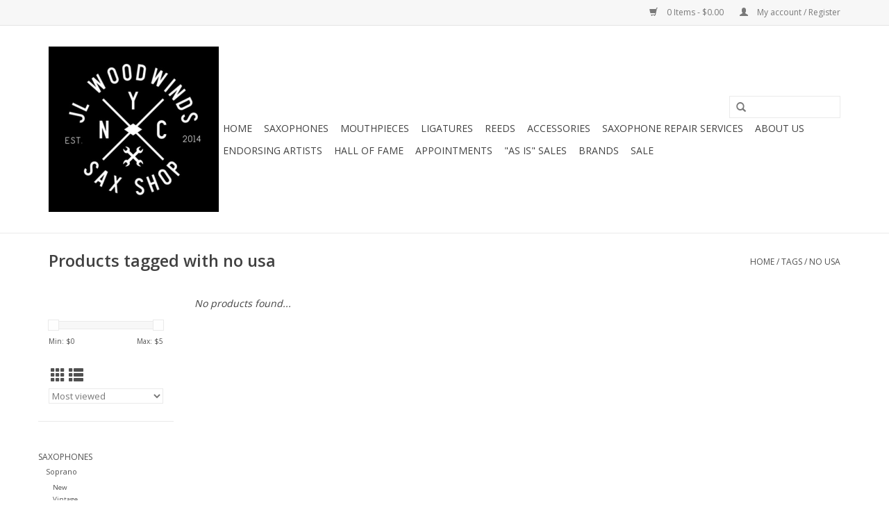

--- FILE ---
content_type: text/html;charset=utf-8
request_url: https://www.jlwoodwindrepair.com/tags/no-usa/
body_size: 5678
content:
<!DOCTYPE html>
<html lang="us">
  <head>
    <meta charset="utf-8"/>
<!-- [START] 'blocks/head.rain' -->
<!--

  (c) 2008-2026 Lightspeed Netherlands B.V.
  http://www.lightspeedhq.com
  Generated: 20-01-2026 @ 15:35:59

-->
<link rel="canonical" href="https://www.jlwoodwindrepair.com/tags/no-usa/"/>
<link rel="alternate" href="https://www.jlwoodwindrepair.com/index.rss" type="application/rss+xml" title="New products"/>
<meta name="robots" content="noodp,noydir"/>
<meta property="og:url" content="https://www.jlwoodwindrepair.com/tags/no-usa/?source=facebook"/>
<meta property="og:site_name" content="JL Woodwind Repair"/>
<meta property="og:title" content="no usa"/>
<meta property="og:description" content="JL Woodwinds is New York City&#039;s premier saxophone center.  We carry a vast selection of top quality saxophones and sax related products from beginner to pro!"/>
<script src="https://www.powr.io/powr.js?external-type=lightspeed"></script>
<!--[if lt IE 9]>
<script src="https://cdn.shoplightspeed.com/assets/html5shiv.js?2025-02-20"></script>
<![endif]-->
<!-- [END] 'blocks/head.rain' -->
    <title>no usa - JL Woodwind Repair</title>
    <meta name="description" content="JL Woodwinds is New York City&#039;s premier saxophone center.  We carry a vast selection of top quality saxophones and sax related products from beginner to pro!" />
    <meta name="keywords" content="no, usa, Sax, Saxophone, Shop, Store, Vintage, Mark VI, SBA, Selmer, Paris, Martin, Buescher, Conn, 10M, Naked, Lady, Super, Balanced, Custom, Woodwinds, Yamaha, Alto, Tenor, Soprano, Bari, Baritone, Repair, Rigotti, Reeds, Eastman, Yanagisawa, Ralph" />
    <meta http-equiv="X-UA-Compatible" content="IE=edge,chrome=1">
    <meta name="viewport" content="width=device-width, initial-scale=1.0">
    <meta name="apple-mobile-web-app-capable" content="yes">
    <meta name="apple-mobile-web-app-status-bar-style" content="black">

    <link rel="shortcut icon" href="https://cdn.shoplightspeed.com/shops/634038/themes/12378/v/973632/assets/favicon.ico?20240627131002" type="image/x-icon" />
    <link href='//fonts.googleapis.com/css?family=Open%20Sans:400,300,600' rel='stylesheet' type='text/css'>
    <link href='//fonts.googleapis.com/css?family=Open%20Sans:400,300,600' rel='stylesheet' type='text/css'>
    <link rel="shortcut icon" href="https://cdn.shoplightspeed.com/shops/634038/themes/12378/v/973632/assets/favicon.ico?20240627131002" type="image/x-icon" /> 
    <link rel="stylesheet" href="https://cdn.shoplightspeed.com/shops/634038/themes/12378/assets/bootstrap-min.css?2024062713100320200803012549" />
    <link rel="stylesheet" href="https://cdn.shoplightspeed.com/shops/634038/themes/12378/assets/style.css?2024062713100320200803012549" />    
    <link rel="stylesheet" href="https://cdn.shoplightspeed.com/shops/634038/themes/12378/assets/settings.css?2024062713100320200803012549" />  
    <link rel="stylesheet" href="https://cdn.shoplightspeed.com/assets/gui-2-0.css?2025-02-20" />
    <link rel="stylesheet" href="https://cdn.shoplightspeed.com/assets/gui-responsive-2-0.css?2025-02-20" />   
    <link rel="stylesheet" href="https://cdn.shoplightspeed.com/shops/634038/themes/12378/assets/custom.css?2024062713100320200803012549" />
    <link rel="stylesheet" href="https://cdn.shoplightspeed.com/shops/634038/themes/12378/assets/lightbox-min.css?2024062713100320200803012549" />
        
    <script src="https://cdn.shoplightspeed.com/assets/jquery-1-9-1.js?2025-02-20"></script>
    <script src="https://cdn.shoplightspeed.com/assets/jquery-ui-1-10-1.js?2025-02-20"></script>
   
    <script type="text/javascript" src="https://cdn.shoplightspeed.com/shops/634038/themes/12378/assets/global.js?2024062713100320200803012549"></script>
		<script type="text/javascript" src="https://cdn.shoplightspeed.com/shops/634038/themes/12378/assets/bootstrap-min.js?2024062713100320200803012549"></script>
    <script type="text/javascript" src="https://cdn.shoplightspeed.com/shops/634038/themes/12378/assets/jcarousel.js?2024062713100320200803012549"></script>
    <script type="text/javascript" src="https://cdn.shoplightspeed.com/assets/gui.js?2025-02-20"></script>
    <script type="text/javascript" src="https://cdn.shoplightspeed.com/assets/gui-responsive-2-0.js?2025-02-20"></script>
    <script type="text/javascript" src="https://cdn.shoplightspeed.com/shops/634038/themes/12378/assets/lightbox-min.js?2024062713100320200803012549"></script>
    <script type="text/javascript" src="https://cdn.shoplightspeed.com/shops/634038/themes/12378/assets/lightbox-options.js?2024062713100320200803012549"></script>
    <script type="text/javascript" src="https://cdn.shoplightspeed.com/shops/634038/themes/12378/assets/unregister-service-workers.js?2024062713100320200803012549"></script>

    <script type="text/javascript" src="https://cdn.shoplightspeed.com/shops/634038/themes/12378/assets/share42.js?2024062713100320200803012549"></script> 
        
    <!--[if lt IE 9]>
    <link rel="stylesheet" href="https://cdn.shoplightspeed.com/shops/634038/themes/12378/assets/style-ie.css?2024062713100320200803012549" />
    <![endif]-->
    <link rel="stylesheet" media="print" href="https://cdn.shoplightspeed.com/shops/634038/themes/12378/assets/print-min.css?2024062713100320200803012549" />
  </head>
  <body>
    <header>
      <div class="topnav">
        <div class="container">
                    <div class="right">
            <a href="https://www.jlwoodwindrepair.com/cart/" title="Cart" class="cart"> 
              <span class="glyphicon glyphicon-shopping-cart"></span>
              0 Items - $0.00
            </a>
            <a href="https://www.jlwoodwindrepair.com/account/" title="My account" class="my-account">
              <span class="glyphicon glyphicon-user"></span>
                            My account / Register
                          </a>
          </div>
        </div>
      </div>
      <div class="navigation container">
        <div class="align">
          <ul class="burger">
            <img src="https://cdn.shoplightspeed.com/shops/634038/themes/12378/assets/hamburger.png?2024062713100320200803012549" width="32" height="32" alt="Menu">
          </ul>

                      <div class="vertical logo">
              <a href="https://www.jlwoodwindrepair.com/" title="JL Woodwind Repair">
                <img src="https://cdn.shoplightspeed.com/shops/634038/themes/12378/v/401917/assets/logo.png?20240627130650" alt="JL Woodwind Repair" />
              </a>
            </div>
          
          <nav class="nonbounce desktop vertical">
            <form action="https://www.jlwoodwindrepair.com/search/" method="get" id="formSearch">
              <input type="text" name="q" autocomplete="off"  value=""/>
              <span onclick="$('#formSearch').submit();" title="Search" class="glyphicon glyphicon-search"></span>
            </form>
            <ul>
              <li class="item home ">
                <a class="itemLink" href="https://www.jlwoodwindrepair.com/">Home</a>
              </li>
                                          <li class="item sub">
                <a class="itemLink" href="https://www.jlwoodwindrepair.com/saxophones/" title="Saxophones">Saxophones</a>
                                <span class="glyphicon glyphicon-play"></span>
                <ul class="subnav">
                                    <li class="subitem">
                    <a class="subitemLink" href="https://www.jlwoodwindrepair.com/saxophones/soprano/" title="Soprano">Soprano</a>
                                        <ul class="subnav">
                                            <li class="subitem">
                        <a class="subitemLink" href="https://www.jlwoodwindrepair.com/saxophones/soprano/new/" title="New">New</a>
                      </li>
                                            <li class="subitem">
                        <a class="subitemLink" href="https://www.jlwoodwindrepair.com/saxophones/soprano/vintage/" title="Vintage">Vintage</a>
                      </li>
                                            <li class="subitem">
                        <a class="subitemLink" href="https://www.jlwoodwindrepair.com/saxophones/soprano/pre-owned/" title="Pre-Owned">Pre-Owned</a>
                      </li>
                                          </ul>
                                      </li>
                                    <li class="subitem">
                    <a class="subitemLink" href="https://www.jlwoodwindrepair.com/saxophones/alto/" title="Alto">Alto</a>
                                        <ul class="subnav">
                                            <li class="subitem">
                        <a class="subitemLink" href="https://www.jlwoodwindrepair.com/saxophones/alto/new/" title="New">New</a>
                      </li>
                                            <li class="subitem">
                        <a class="subitemLink" href="https://www.jlwoodwindrepair.com/saxophones/alto/pre-owned/" title="Pre-owned">Pre-owned</a>
                      </li>
                                            <li class="subitem">
                        <a class="subitemLink" href="https://www.jlwoodwindrepair.com/saxophones/alto/vintage/" title="Vintage">Vintage</a>
                      </li>
                                          </ul>
                                      </li>
                                    <li class="subitem">
                    <a class="subitemLink" href="https://www.jlwoodwindrepair.com/saxophones/tenor/" title="Tenor">Tenor</a>
                                        <ul class="subnav">
                                            <li class="subitem">
                        <a class="subitemLink" href="https://www.jlwoodwindrepair.com/saxophones/tenor/new/" title="New">New</a>
                      </li>
                                            <li class="subitem">
                        <a class="subitemLink" href="https://www.jlwoodwindrepair.com/saxophones/tenor/pre-owned/" title="Pre-Owned">Pre-Owned</a>
                      </li>
                                            <li class="subitem">
                        <a class="subitemLink" href="https://www.jlwoodwindrepair.com/saxophones/tenor/vintage/" title="Vintage">Vintage</a>
                      </li>
                                          </ul>
                                      </li>
                                    <li class="subitem">
                    <a class="subitemLink" href="https://www.jlwoodwindrepair.com/saxophones/bari/" title="Bari">Bari</a>
                                        <ul class="subnav">
                                            <li class="subitem">
                        <a class="subitemLink" href="https://www.jlwoodwindrepair.com/saxophones/bari/new/" title="New">New</a>
                      </li>
                                            <li class="subitem">
                        <a class="subitemLink" href="https://www.jlwoodwindrepair.com/saxophones/bari/vintage/" title="Vintage">Vintage</a>
                      </li>
                                            <li class="subitem">
                        <a class="subitemLink" href="https://www.jlwoodwindrepair.com/saxophones/bari/pre-owned/" title="Pre-owned">Pre-owned</a>
                      </li>
                                          </ul>
                                      </li>
                                  </ul>
                              </li>
                            <li class="item sub">
                <a class="itemLink" href="https://www.jlwoodwindrepair.com/mouthpieces/" title="Mouthpieces">Mouthpieces</a>
                                <span class="glyphicon glyphicon-play"></span>
                <ul class="subnav">
                                    <li class="subitem">
                    <a class="subitemLink" href="https://www.jlwoodwindrepair.com/mouthpieces/soprano/" title="Soprano">Soprano</a>
                                        <ul class="subnav">
                                            <li class="subitem">
                        <a class="subitemLink" href="https://www.jlwoodwindrepair.com/mouthpieces/soprano/new/" title="New">New</a>
                      </li>
                                            <li class="subitem">
                        <a class="subitemLink" href="https://www.jlwoodwindrepair.com/mouthpieces/soprano/pre-owned/" title="Pre-Owned">Pre-Owned</a>
                      </li>
                                            <li class="subitem">
                        <a class="subitemLink" href="https://www.jlwoodwindrepair.com/mouthpieces/soprano/vintage/" title="Vintage">Vintage</a>
                      </li>
                                          </ul>
                                      </li>
                                    <li class="subitem">
                    <a class="subitemLink" href="https://www.jlwoodwindrepair.com/mouthpieces/alto/" title="Alto">Alto</a>
                                        <ul class="subnav">
                                            <li class="subitem">
                        <a class="subitemLink" href="https://www.jlwoodwindrepair.com/mouthpieces/alto/new/" title="New">New</a>
                      </li>
                                            <li class="subitem">
                        <a class="subitemLink" href="https://www.jlwoodwindrepair.com/mouthpieces/alto/pre-owned/" title="Pre-Owned">Pre-Owned</a>
                      </li>
                                            <li class="subitem">
                        <a class="subitemLink" href="https://www.jlwoodwindrepair.com/mouthpieces/alto/vintage/" title="Vintage">Vintage</a>
                      </li>
                                          </ul>
                                      </li>
                                    <li class="subitem">
                    <a class="subitemLink" href="https://www.jlwoodwindrepair.com/mouthpieces/tenor/" title="Tenor">Tenor</a>
                                        <ul class="subnav">
                                            <li class="subitem">
                        <a class="subitemLink" href="https://www.jlwoodwindrepair.com/mouthpieces/tenor/new/" title="New">New</a>
                      </li>
                                            <li class="subitem">
                        <a class="subitemLink" href="https://www.jlwoodwindrepair.com/mouthpieces/tenor/pre-owned/" title="Pre-Owned">Pre-Owned</a>
                      </li>
                                            <li class="subitem">
                        <a class="subitemLink" href="https://www.jlwoodwindrepair.com/mouthpieces/tenor/vintage/" title="Vintage">Vintage</a>
                      </li>
                                          </ul>
                                      </li>
                                    <li class="subitem">
                    <a class="subitemLink" href="https://www.jlwoodwindrepair.com/mouthpieces/bari/" title="Bari">Bari</a>
                                        <ul class="subnav">
                                            <li class="subitem">
                        <a class="subitemLink" href="https://www.jlwoodwindrepair.com/mouthpieces/bari/new/" title="New">New</a>
                      </li>
                                            <li class="subitem">
                        <a class="subitemLink" href="https://www.jlwoodwindrepair.com/mouthpieces/bari/pre-owned/" title="Pre-Owned">Pre-Owned</a>
                      </li>
                                            <li class="subitem">
                        <a class="subitemLink" href="https://www.jlwoodwindrepair.com/mouthpieces/bari/vintage/" title="Vintage">Vintage</a>
                      </li>
                                          </ul>
                                      </li>
                                  </ul>
                              </li>
                            <li class="item sub">
                <a class="itemLink" href="https://www.jlwoodwindrepair.com/ligatures/" title="Ligatures">Ligatures</a>
                                <span class="glyphicon glyphicon-play"></span>
                <ul class="subnav">
                                    <li class="subitem">
                    <a class="subitemLink" href="https://www.jlwoodwindrepair.com/ligatures/soprano/" title="Soprano">Soprano</a>
                                      </li>
                                    <li class="subitem">
                    <a class="subitemLink" href="https://www.jlwoodwindrepair.com/ligatures/alto/" title="Alto">Alto</a>
                                      </li>
                                    <li class="subitem">
                    <a class="subitemLink" href="https://www.jlwoodwindrepair.com/ligatures/tenor/" title="Tenor">Tenor</a>
                                      </li>
                                    <li class="subitem">
                    <a class="subitemLink" href="https://www.jlwoodwindrepair.com/ligatures/bari/" title="Bari">Bari</a>
                                      </li>
                                  </ul>
                              </li>
                            <li class="item sub">
                <a class="itemLink" href="https://www.jlwoodwindrepair.com/reeds/" title="Reeds">Reeds</a>
                                <span class="glyphicon glyphicon-play"></span>
                <ul class="subnav">
                                    <li class="subitem">
                    <a class="subitemLink" href="https://www.jlwoodwindrepair.com/reeds/soprano/" title="Soprano">Soprano</a>
                                      </li>
                                    <li class="subitem">
                    <a class="subitemLink" href="https://www.jlwoodwindrepair.com/reeds/alto/" title="Alto">Alto</a>
                                      </li>
                                    <li class="subitem">
                    <a class="subitemLink" href="https://www.jlwoodwindrepair.com/reeds/tenor/" title="Tenor">Tenor</a>
                                      </li>
                                    <li class="subitem">
                    <a class="subitemLink" href="https://www.jlwoodwindrepair.com/reeds/bari/" title="Bari">Bari</a>
                                      </li>
                                    <li class="subitem">
                    <a class="subitemLink" href="https://www.jlwoodwindrepair.com/reeds/clarinet/" title="Clarinet">Clarinet</a>
                                      </li>
                                  </ul>
                              </li>
                            <li class="item">
                <a class="itemLink" href="https://www.jlwoodwindrepair.com/accessories/" title="Accessories">Accessories</a>
                              </li>
                            <li class="item">
                <a class="itemLink" href="https://www.jlwoodwindrepair.com/saxophone-repair-services/" title="Saxophone Repair Services">Saxophone Repair Services</a>
                              </li>
                            <li class="item">
                <a class="itemLink" href="https://www.jlwoodwindrepair.com/about-us/" title="About Us">About Us</a>
                              </li>
                            <li class="item">
                <a class="itemLink" href="https://www.jlwoodwindrepair.com/endorsing-artists/" title="Endorsing Artists ">Endorsing Artists </a>
                              </li>
                            <li class="item">
                <a class="itemLink" href="https://www.jlwoodwindrepair.com/hall-of-fame/" title="Hall of Fame">Hall of Fame</a>
                              </li>
                            <li class="item">
                <a class="itemLink" href="https://www.jlwoodwindrepair.com/appointments/" title="Appointments">Appointments</a>
                              </li>
                            <li class="item">
                <a class="itemLink" href="https://www.jlwoodwindrepair.com/as-is-sales/" title="&quot;As is&quot; Sales">&quot;As is&quot; Sales</a>
                              </li>
                                                                      <li class="footerbrands item"><a class="itemLink" href="https://www.jlwoodwindrepair.com/brands/" title="Brands">Brands</a></li>
                                                        <li class="item"><a class="itemLink" href="https://www.jlwoodwindrepair.com/collection/offers/" title="Sale">Sale</a></li>
  						            </ul>
            <span class="glyphicon glyphicon-remove"></span>  
          </nav>
        </div>
      </div>
    </header>
    
    <div class="wrapper">
      <div class="container content">
                <div class="page-title row">
  <div class="col-sm-6 col-md-6">
    <h1>Products tagged with no usa</h1>
  </div>
  <div class="col-sm-6 col-md-6 breadcrumbs text-right">
    <a href="https://www.jlwoodwindrepair.com/" title="Home">Home</a>
    
        / <a href="https://www.jlwoodwindrepair.com/tags/">Tags</a>
        / <a href="https://www.jlwoodwindrepair.com/tags/no-usa/">no usa</a>
      </div>  
  </div>
<div class="products row">
  <div class="col-md-2 sidebar ">
    <div class="row sort">
      <form action="https://www.jlwoodwindrepair.com/tags/no-usa/" method="get" id="filter_form" class="col-xs-12 col-sm-12">
        <input type="hidden" name="mode" value="grid" id="filter_form_mode" />
        <input type="hidden" name="limit" value="20" id="filter_form_limit" />
        <input type="hidden" name="sort" value="popular" id="filter_form_sort" />
        <input type="hidden" name="max" value="5" id="filter_form_max" />
        <input type="hidden" name="min" value="0" id="filter_form_min" />
        
        <div class="price-filter">
          <div class="sidebar-filter-slider">
            <div id="collection-filter-price"></div>
          </div>
          <div class="price-filter-range clear">
            <div class="min">Min: $<span>0</span></div>
            <div class="max">Max: $<span>5</span></div>
          </div>
        </div>
          <div class="modes hidden-xs hidden-sm">
          <a href="?mode=grid"><i class="glyphicon glyphicon-th"></i></a>
          <a href="?mode=list"><i class="glyphicon glyphicon-th-list"></i></a>
          </div>  
        <select name="sort" onchange="$('#formSortModeLimit').submit();">
                    <option value="popular" selected="selected">Most viewed</option>
                    <option value="newest">Newest products</option>
                    <option value="lowest">Lowest price</option>
                    <option value="highest">Highest price</option>
                    <option value="asc">Name ascending</option>
                    <option value="desc">Name descending</option>
                  </select>        
                
                
      </form>
    </div>
     
  <div class="row">
   <ul>
        <li class="item">
     <a class="itemLink " href="https://www.jlwoodwindrepair.com/saxophones/" title="Saxophones">Saxophones</a>
            <ul class="subnav">
                <li class="subitem">
        	<a class="subitemLink " href="https://www.jlwoodwindrepair.com/saxophones/soprano/" title="Soprano">Soprano</a>
         		            <ul class="subnav">
             	               <li class="subitem">
                 <a class="subitemLink" href="https://www.jlwoodwindrepair.com/saxophones/soprano/new/" title="New">New</a>
               </li>
            	               <li class="subitem">
                 <a class="subitemLink" href="https://www.jlwoodwindrepair.com/saxophones/soprano/vintage/" title="Vintage">Vintage</a>
               </li>
            	               <li class="subitem">
                 <a class="subitemLink" href="https://www.jlwoodwindrepair.com/saxophones/soprano/pre-owned/" title="Pre-Owned">Pre-Owned</a>
               </li>
            	            </ul>
                    </li>
                <li class="subitem">
        	<a class="subitemLink " href="https://www.jlwoodwindrepair.com/saxophones/alto/" title="Alto">Alto</a>
         		            <ul class="subnav">
             	               <li class="subitem">
                 <a class="subitemLink" href="https://www.jlwoodwindrepair.com/saxophones/alto/new/" title="New">New</a>
               </li>
            	               <li class="subitem">
                 <a class="subitemLink" href="https://www.jlwoodwindrepair.com/saxophones/alto/pre-owned/" title="Pre-owned">Pre-owned</a>
               </li>
            	               <li class="subitem">
                 <a class="subitemLink" href="https://www.jlwoodwindrepair.com/saxophones/alto/vintage/" title="Vintage">Vintage</a>
               </li>
            	            </ul>
                    </li>
                <li class="subitem">
        	<a class="subitemLink " href="https://www.jlwoodwindrepair.com/saxophones/tenor/" title="Tenor">Tenor</a>
         		            <ul class="subnav">
             	               <li class="subitem">
                 <a class="subitemLink" href="https://www.jlwoodwindrepair.com/saxophones/tenor/new/" title="New">New</a>
               </li>
            	               <li class="subitem">
                 <a class="subitemLink" href="https://www.jlwoodwindrepair.com/saxophones/tenor/pre-owned/" title="Pre-Owned">Pre-Owned</a>
               </li>
            	               <li class="subitem">
                 <a class="subitemLink" href="https://www.jlwoodwindrepair.com/saxophones/tenor/vintage/" title="Vintage">Vintage</a>
               </li>
            	            </ul>
                    </li>
                <li class="subitem">
        	<a class="subitemLink " href="https://www.jlwoodwindrepair.com/saxophones/bari/" title="Bari">Bari</a>
         		            <ul class="subnav">
             	               <li class="subitem">
                 <a class="subitemLink" href="https://www.jlwoodwindrepair.com/saxophones/bari/new/" title="New">New</a>
               </li>
            	               <li class="subitem">
                 <a class="subitemLink" href="https://www.jlwoodwindrepair.com/saxophones/bari/vintage/" title="Vintage">Vintage</a>
               </li>
            	               <li class="subitem">
                 <a class="subitemLink" href="https://www.jlwoodwindrepair.com/saxophones/bari/pre-owned/" title="Pre-owned">Pre-owned</a>
               </li>
            	            </ul>
                    </li>
              </ul>
          </li>
        <li class="item">
     <a class="itemLink " href="https://www.jlwoodwindrepair.com/mouthpieces/" title="Mouthpieces">Mouthpieces</a>
            <ul class="subnav">
                <li class="subitem">
        	<a class="subitemLink " href="https://www.jlwoodwindrepair.com/mouthpieces/soprano/" title="Soprano">Soprano</a>
         		            <ul class="subnav">
             	               <li class="subitem">
                 <a class="subitemLink" href="https://www.jlwoodwindrepair.com/mouthpieces/soprano/new/" title="New">New</a>
               </li>
            	               <li class="subitem">
                 <a class="subitemLink" href="https://www.jlwoodwindrepair.com/mouthpieces/soprano/pre-owned/" title="Pre-Owned">Pre-Owned</a>
               </li>
            	               <li class="subitem">
                 <a class="subitemLink" href="https://www.jlwoodwindrepair.com/mouthpieces/soprano/vintage/" title="Vintage">Vintage</a>
               </li>
            	            </ul>
                    </li>
                <li class="subitem">
        	<a class="subitemLink " href="https://www.jlwoodwindrepair.com/mouthpieces/alto/" title="Alto">Alto</a>
         		            <ul class="subnav">
             	               <li class="subitem">
                 <a class="subitemLink" href="https://www.jlwoodwindrepair.com/mouthpieces/alto/new/" title="New">New</a>
               </li>
            	               <li class="subitem">
                 <a class="subitemLink" href="https://www.jlwoodwindrepair.com/mouthpieces/alto/pre-owned/" title="Pre-Owned">Pre-Owned</a>
               </li>
            	               <li class="subitem">
                 <a class="subitemLink" href="https://www.jlwoodwindrepair.com/mouthpieces/alto/vintage/" title="Vintage">Vintage</a>
               </li>
            	            </ul>
                    </li>
                <li class="subitem">
        	<a class="subitemLink " href="https://www.jlwoodwindrepair.com/mouthpieces/tenor/" title="Tenor">Tenor</a>
         		            <ul class="subnav">
             	               <li class="subitem">
                 <a class="subitemLink" href="https://www.jlwoodwindrepair.com/mouthpieces/tenor/new/" title="New">New</a>
               </li>
            	               <li class="subitem">
                 <a class="subitemLink" href="https://www.jlwoodwindrepair.com/mouthpieces/tenor/pre-owned/" title="Pre-Owned">Pre-Owned</a>
               </li>
            	               <li class="subitem">
                 <a class="subitemLink" href="https://www.jlwoodwindrepair.com/mouthpieces/tenor/vintage/" title="Vintage">Vintage</a>
               </li>
            	            </ul>
                    </li>
                <li class="subitem">
        	<a class="subitemLink " href="https://www.jlwoodwindrepair.com/mouthpieces/bari/" title="Bari">Bari</a>
         		            <ul class="subnav">
             	               <li class="subitem">
                 <a class="subitemLink" href="https://www.jlwoodwindrepair.com/mouthpieces/bari/new/" title="New">New</a>
               </li>
            	               <li class="subitem">
                 <a class="subitemLink" href="https://www.jlwoodwindrepair.com/mouthpieces/bari/pre-owned/" title="Pre-Owned">Pre-Owned</a>
               </li>
            	               <li class="subitem">
                 <a class="subitemLink" href="https://www.jlwoodwindrepair.com/mouthpieces/bari/vintage/" title="Vintage">Vintage</a>
               </li>
            	            </ul>
                    </li>
              </ul>
          </li>
        <li class="item">
     <a class="itemLink " href="https://www.jlwoodwindrepair.com/ligatures/" title="Ligatures">Ligatures</a>
            <ul class="subnav">
                <li class="subitem">
        	<a class="subitemLink " href="https://www.jlwoodwindrepair.com/ligatures/soprano/" title="Soprano">Soprano</a>
         		        </li>
                <li class="subitem">
        	<a class="subitemLink " href="https://www.jlwoodwindrepair.com/ligatures/alto/" title="Alto">Alto</a>
         		        </li>
                <li class="subitem">
        	<a class="subitemLink " href="https://www.jlwoodwindrepair.com/ligatures/tenor/" title="Tenor">Tenor</a>
         		        </li>
                <li class="subitem">
        	<a class="subitemLink " href="https://www.jlwoodwindrepair.com/ligatures/bari/" title="Bari">Bari</a>
         		        </li>
              </ul>
          </li>
        <li class="item">
     <a class="itemLink " href="https://www.jlwoodwindrepair.com/reeds/" title="Reeds">Reeds</a>
            <ul class="subnav">
                <li class="subitem">
        	<a class="subitemLink " href="https://www.jlwoodwindrepair.com/reeds/soprano/" title="Soprano">Soprano</a>
         		        </li>
                <li class="subitem">
        	<a class="subitemLink " href="https://www.jlwoodwindrepair.com/reeds/alto/" title="Alto">Alto</a>
         		        </li>
                <li class="subitem">
        	<a class="subitemLink " href="https://www.jlwoodwindrepair.com/reeds/tenor/" title="Tenor">Tenor</a>
         		        </li>
                <li class="subitem">
        	<a class="subitemLink " href="https://www.jlwoodwindrepair.com/reeds/bari/" title="Bari">Bari</a>
         		        </li>
                <li class="subitem">
        	<a class="subitemLink " href="https://www.jlwoodwindrepair.com/reeds/clarinet/" title="Clarinet">Clarinet</a>
         		        </li>
              </ul>
          </li>
        <li class="item">
     <a class="itemLink " href="https://www.jlwoodwindrepair.com/accessories/" title="Accessories">Accessories</a>
          </li>
        <li class="item">
     <a class="itemLink " href="https://www.jlwoodwindrepair.com/saxophone-repair-services/" title="Saxophone Repair Services">Saxophone Repair Services</a>
          </li>
        <li class="item">
     <a class="itemLink " href="https://www.jlwoodwindrepair.com/about-us/" title="About Us">About Us</a>
          </li>
        <li class="item">
     <a class="itemLink " href="https://www.jlwoodwindrepair.com/endorsing-artists/" title="Endorsing Artists ">Endorsing Artists </a>
          </li>
        <li class="item">
     <a class="itemLink " href="https://www.jlwoodwindrepair.com/hall-of-fame/" title="Hall of Fame">Hall of Fame</a>
          </li>
        <li class="item">
     <a class="itemLink " href="https://www.jlwoodwindrepair.com/appointments/" title="Appointments">Appointments</a>
          </li>
        <li class="item">
     <a class="itemLink " href="https://www.jlwoodwindrepair.com/as-is-sales/" title="&quot;As is&quot; Sales">&quot;As is&quot; Sales</a>
          </li>
       </ul>
	</div>
      </div>
  <div class="col-sm-12 col-md-10">
     
        <div class="no-products-found">No products found...</div>
      
  </div>
</div>


<script type="text/javascript">
  $(function(){
    $('#filter_form input, #filter_form select').change(function(){
      $(this).closest('form').submit();
    });
    
    $("#collection-filter-price").slider({
      range: true,
      min: 0,
      max: 5,
      values: [0, 5],
      step: 1,
      slide: function( event, ui){
    $('.sidebar-filter-range .min span').html(ui.values[0]);
    $('.sidebar-filter-range .max span').html(ui.values[1]);
    
    $('#filter_form_min').val(ui.values[0]);
    $('#filter_form_max').val(ui.values[1]);
  },
    stop: function(event, ui){
    $('#filter_form').submit();
  }
    });
  });
</script>      </div>
      
      <footer>
        <hr class="full-width" />
        <div class="container">
          <div class="social row">
            
                        <div class="social-media col-xs-12 col-md-12  text-center">
              <div class="inline-block relative">
                <a href="https://www.facebook.com/JLWoodwindRepair/" class="social-icon facebook" target="_blank"></a>                                                                <a href="https://www.youtube.com/channel/UCkkvzhkUYYN1wavYLO9lplw" class="social-icon youtube" target="_blank"></a>                                <a href="https://www.instagram.com/jlwoodwinds/" class="social-icon instagram" target="_blank" title="Instagram JL Woodwind Repair"></a>                
                              </div>
            </div>
                      </div>
          <hr class="full-width" />
          <div class="links row">
            <div class="col-xs-12 col-sm-3 col-md-3">
                <label class="footercollapse" for="_1">
                  <strong>Customer service</strong>
                  <span class="glyphicon glyphicon-chevron-down hidden-sm hidden-md hidden-lg"></span></label>
                    <input class="footercollapse_input hidden-md hidden-lg hidden-sm" id="_1" type="checkbox">
                    <div class="list">
  
                  <ul class="no-underline no-list-style">
                                                <li><a href="https://www.jlwoodwindrepair.com/service/about/" title="About us" >About us</a>
                        </li>
                                                <li><a href="https://www.jlwoodwindrepair.com/service/general-terms-conditions/" title="General terms &amp; conditions" >General terms &amp; conditions</a>
                        </li>
                                                <li><a href="https://www.jlwoodwindrepair.com/service/disclaimer/" title="Disclaimer" >Disclaimer</a>
                        </li>
                                                <li><a href="https://www.jlwoodwindrepair.com/service/privacy-policy/" title="Privacy policy" >Privacy policy</a>
                        </li>
                                                <li><a href="https://www.jlwoodwindrepair.com/service/payment-methods/" title="Payment methods" >Payment methods</a>
                        </li>
                                                <li><a href="https://www.jlwoodwindrepair.com/service/shipping-returns/" title="Shipping &amp; Returns" >Shipping &amp; Returns</a>
                        </li>
                                                <li><a href="https://www.jlwoodwindrepair.com/service/" title="Customer Support" >Customer Support</a>
                        </li>
                                                <li><a href="https://www.jlwoodwindrepair.com/sitemap/" title="Sitemap" >Sitemap</a>
                        </li>
                                                <li><a href="https://www.jlwoodwindrepair.com/service/testimonials/" title="Testimonials" >Testimonials</a>
                        </li>
                                                <li><a href="https://www.jlwoodwindrepair.com/service/repair-service/" title="Saxophone Repair Services" >Saxophone Repair Services</a>
                        </li>
                                            </ul>
                  </div> 
             
            </div>     
       
            
            <div class="col-xs-12 col-sm-3 col-md-3">
          <label class="footercollapse" for="_2">
                  <strong>Products</strong>
                  <span class="glyphicon glyphicon-chevron-down hidden-sm hidden-md hidden-lg"></span></label>
                    <input class="footercollapse_input hidden-md hidden-lg hidden-sm" id="_2" type="checkbox">
                    <div class="list">
              <ul>
                <li><a href="https://www.jlwoodwindrepair.com/collection/" title="All products">All products</a></li>
                <li><a href="https://www.jlwoodwindrepair.com/collection/?sort=newest" title="New products">New products</a></li>
                <li><a href="https://www.jlwoodwindrepair.com/collection/offers/" title="Offers">Offers</a></li>
                <li><a href="https://www.jlwoodwindrepair.com/brands/" title="Brands">Brands</a></li>                <li><a href="https://www.jlwoodwindrepair.com/tags/" title="Tags">Tags</a></li>                <li><a href="https://www.jlwoodwindrepair.com/index.rss" title="RSS feed">RSS feed</a></li>
              </ul>
            </div>
            </div>
            
            <div class="col-xs-12 col-sm-3 col-md-3">
              <label class="footercollapse" for="_3">
                  <strong>
                                My account
                              </strong>
                  <span class="glyphicon glyphicon-chevron-down hidden-sm hidden-md hidden-lg"></span></label>
                    <input class="footercollapse_input hidden-md hidden-lg hidden-sm" id="_3" type="checkbox">
                    <div class="list">
            
           
              <ul>
                                <li><a href="https://www.jlwoodwindrepair.com/account/" title="Register">Register</a></li>
                                <li><a href="https://www.jlwoodwindrepair.com/account/orders/" title="My orders">My orders</a></li>
                                                              </ul>
            </div>
            </div>
            <div class="col-xs-12 col-sm-3 col-md-3">
                 <label class="footercollapse" for="_4">
                  <strong>JL Woodwinds </strong>
                  <span class="glyphicon glyphicon-chevron-down hidden-sm hidden-md hidden-lg"></span></label>
                    <input class="footercollapse_input hidden-md hidden-lg hidden-sm" id="_4" type="checkbox">
                    <div class="list">
              
              
              
              <span class="contact-description">Founded in 2014, JL Woodwinds is the premier New York City Sax Center. We are located at 223 W. 36th St. 3rd Floor New York, NY 10018</span>                            <div class="contact">
                <span class="glyphicon glyphicon-earphone"></span>
                207-299-2512
              </div>
                                          <div class="contact">
                <span class="glyphicon glyphicon-envelope"></span>
                <a href="/cdn-cgi/l/email-protection#22484e554d4d46554b4c46504752434b5062454f434b4e0c414d4f" title="Email"><span class="__cf_email__" data-cfemail="6b01071c04040f1c02050f190e1b0a02192b0c060a020745080406">[email&#160;protected]</span></a>
              </div>
                            </div>
              
                                                      </div>
          </div>
          <hr class="full-width" />
        </div>
        <div class="copyright-payment">
          <div class="container">
            <div class="row">
              <div class="copyright col-md-6">
                © Copyright 2026 JL Woodwind Repair 
                                - Powered by
                                <a href="http://www.lightspeedhq.com" title="Lightspeed" target="_blank">Lightspeed</a>
                                                              </div>
              <div class="payments col-md-6 text-right">
                                <a href="https://www.jlwoodwindrepair.com/service/payment-methods/" title="Payment methods">
                  <img src="https://cdn.shoplightspeed.com/assets/icon-payment-creditcard.png?2025-02-20" alt="Credit Card" />
                </a>
                                <a href="https://www.jlwoodwindrepair.com/service/payment-methods/" title="Payment methods">
                  <img src="https://cdn.shoplightspeed.com/assets/icon-payment-paypallater.png?2025-02-20" alt="PayPal Pay Later" />
                </a>
                                <a href="https://www.jlwoodwindrepair.com/service/payment-methods/" title="Payment methods">
                  <img src="https://cdn.shoplightspeed.com/assets/icon-payment-paypalcp.png?2025-02-20" alt="PayPal" />
                </a>
                                <a href="https://www.jlwoodwindrepair.com/service/payment-methods/" title="Payment methods">
                  <img src="https://cdn.shoplightspeed.com/assets/icon-payment-venmo.png?2025-02-20" alt="Venmo" />
                </a>
                                <a href="https://www.jlwoodwindrepair.com/service/payment-methods/" title="Payment methods">
                  <img src="https://cdn.shoplightspeed.com/assets/icon-payment-debitcredit.png?2025-02-20" alt="Debit or Credit Card" />
                </a>
                              </div>
            </div>
          </div>
        </div>
      </footer>
    </div>
    <!-- [START] 'blocks/body.rain' -->
<script data-cfasync="false" src="/cdn-cgi/scripts/5c5dd728/cloudflare-static/email-decode.min.js"></script><script>
(function () {
  var s = document.createElement('script');
  s.type = 'text/javascript';
  s.async = true;
  s.src = 'https://www.jlwoodwindrepair.com/services/stats/pageview.js';
  ( document.getElementsByTagName('head')[0] || document.getElementsByTagName('body')[0] ).appendChild(s);
})();
</script>
  <script src="https://files.ascent360.com/ascent/webtrack.js?clientid=944"></script>

<script async src="https://files.ascent360.com/ascent/fp.min.js" onload="logAscentTraffic()"></script>
<!-- [END] 'blocks/body.rain' -->
      <script>(function(){function c(){var b=a.contentDocument||a.contentWindow.document;if(b){var d=b.createElement('script');d.innerHTML="window.__CF$cv$params={r:'9c0fa511dac90d7f',t:'MTc2ODkyMzM1OS4wMDAwMDA='};var a=document.createElement('script');a.nonce='';a.src='/cdn-cgi/challenge-platform/scripts/jsd/main.js';document.getElementsByTagName('head')[0].appendChild(a);";b.getElementsByTagName('head')[0].appendChild(d)}}if(document.body){var a=document.createElement('iframe');a.height=1;a.width=1;a.style.position='absolute';a.style.top=0;a.style.left=0;a.style.border='none';a.style.visibility='hidden';document.body.appendChild(a);if('loading'!==document.readyState)c();else if(window.addEventListener)document.addEventListener('DOMContentLoaded',c);else{var e=document.onreadystatechange||function(){};document.onreadystatechange=function(b){e(b);'loading'!==document.readyState&&(document.onreadystatechange=e,c())}}}})();</script><script defer src="https://static.cloudflareinsights.com/beacon.min.js/vcd15cbe7772f49c399c6a5babf22c1241717689176015" integrity="sha512-ZpsOmlRQV6y907TI0dKBHq9Md29nnaEIPlkf84rnaERnq6zvWvPUqr2ft8M1aS28oN72PdrCzSjY4U6VaAw1EQ==" data-cf-beacon='{"rayId":"9c0fa511dac90d7f","version":"2025.9.1","serverTiming":{"name":{"cfExtPri":true,"cfEdge":true,"cfOrigin":true,"cfL4":true,"cfSpeedBrain":true,"cfCacheStatus":true}},"token":"8247b6569c994ee1a1084456a4403cc9","b":1}' crossorigin="anonymous"></script>
</body>
</html>

--- FILE ---
content_type: text/javascript;charset=utf-8
request_url: https://www.jlwoodwindrepair.com/services/stats/pageview.js
body_size: -413
content:
// SEOshop 20-01-2026 15:36:00